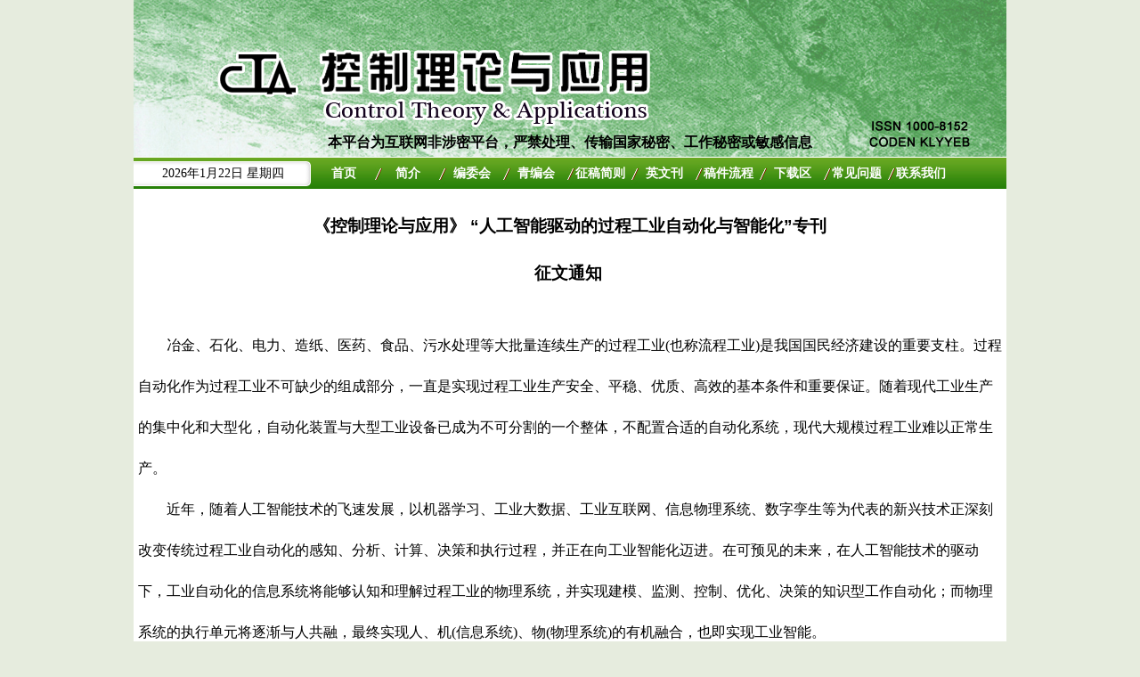

--- FILE ---
content_type: text/html; charset=utf-8
request_url: http://jcta.alljournals.ac.cn/cta_cn/ch/reader/view_news.aspx?id=20220310105305001
body_size: 7652
content:


<!DOCTYPE html PUBLIC "-//W3C//DTD XHTML 1.0 Transitional//EN" "http://www.w3.org/TR/xhtml1/DTD/xhtml1-transitional.dtd">
<html xmlns="http://www.w3.org/1999/xhtml">
<head>

<title>欢迎访问《控制理论与应用》期刊网站！</title>
<meta http-equiv="Content-Language" content="zh-cn">
<meta http-equiv="Content-Type" content="text/html; charset=gb2312">
<meta name="description" content="《控制理论与应用》编辑部">
<meta name="keywords" content="《控制理论与应用》编辑部"  />

<meta http-equiv="Content-Type" content="text/html; charset=utf-8" />
<title>欢迎访问《控制理论与应用》期刊网站！</title>
<script type="text/javascript" src="/js/jquery.js"></script>
<script type="text/javascript" src="../js/checkform.js"></script>
<LINK rel=stylesheet type=text/css href="../css/nav.css">
<LINK href="../css/style.css" type=text/css rel=stylesheet>
<link href="../css/front_table_css.css" rel="stylesheet" type="text/css">
</head>
<body>
<!---<div id="FF_info" style="display:none;background-color:#e4e4bb;border-bottom:2px solid gray;font-size:14px;height:20px">
  <table width="100%" height="20px"><tr><td>&nbsp;<a  href="http://windows.microsoft.com/zh-CN/internet-explorer/downloads/ie" target="_blank">您的IE浏览器版本过低，我们建议您升级到IE8.0</a></td><td style="padding-right:5px;" align="right"><a href="####" onclick="document.getElementById('FF_info').style.display='none';"  height="20px"/><b>关闭</b></a></td></tr></table>
</div>--->
<script type="text/javascript">
        var Sys = {};
        var ua = navigator.userAgent.toLowerCase();
        if (window.ActiveXObject){
            Sys.ie = ua.match(/msie ([\d.]+)/)[1]
            if (Sys.ie<6){
            document.getElementById("FF_info").style.display="block";
            }
        }

    </script>


	<div id="header">
     <div class="header_bg"><p style="width: 900px;margin: 0 auto;padding-top: 150px;text-align: center;font-weight: bold;">本平台为互联网非涉密平台，严禁处理、传输国家秘密、工作秘密或敏感信息</p></div>
         <div class="nav">
              <div class="nav_sj"><script language="javascript">
											var week,day,month,year
											function initArray(){
											this.length = initArray.arguments.length
											for (var i = 0; i < this.length; i++)
											this[i+1] = initArray.arguments[i]
											}
											var LastModDate = new Date(document.lastModified);
											var WeekArray = new initArray("星期日","星期一","星期二","星期三","星期四","星期五","星期六");
											var MonthArray = new initArray("1月","2月","3月","4月","5月","6月","7月","8月","9月","10月","11月","12月");
											day = LastModDate.getDate() +"日";
											year = LastModDate.getFullYear() +"年";
											week = WeekArray[(LastModDate.getDay()+1)];
											month = MonthArray[(LastModDate.getMonth()+1)];
											now = new Date();
											time = now.toLocaleTimeString(); 
											document.write(year,month,day,"     ",week,"    ");
								</script></div>
                  <ul class="nav_dh">
                       <li id="no_bg"><A   href="../index.aspx">首页</A></li><li ><A href="../first_menu.aspx?parent_id=20260108091216001">简介</A></li> <li><a href="../common_item.aspx?parent_id=25&menu_id=20250102111735001&is_three_menu=0" onmouseover=mouseover(this,2) onmouseout=mouseout()>编委会</a><DIV class=menu-list id=menu2 onmouseover=_mouseover() onmouseout=_mouseout()><ul><li><a href="../common_item.aspx?parent_id=25&menu_id=20250102111735001" style="font-size:12px;padding-left:5px;height:28px;font-weight:normal">第十届编委会</a></li><li><a href="../common_item.aspx?parent_id=25&menu_id=20241016104130001" style="font-size:12px;padding-left:5px;height:28px;font-weight:normal">第九届编委会</a></li><li><a href="../common_item.aspx?parent_id=25&menu_id=20190201033026101" style="font-size:12px;padding-left:5px;height:28px;font-weight:normal">第八届编委会</a></li><li><a href="../common_item.aspx?parent_id=25&menu_id=2008061994452001" style="font-size:12px;padding-left:5px;height:28px;font-weight:normal">第七届编委会</a></li><li><a href="../common_item.aspx?parent_id=25&menu_id=20130810081107001" style="font-size:12px;padding-left:5px;height:28px;font-weight:normal">第六届编委会</a></li><li><a href="../common_item.aspx?parent_id=25&menu_id=20080619105825001" style="font-size:12px;padding-left:5px;height:28px;font-weight:normal">第五届编委会</a></li><li><a href="../common_item.aspx?parent_id=25&menu_id=20080619105835001" style="font-size:12px;padding-left:5px;height:28px;font-weight:normal">第四届编委会</a></li><li><a href="../common_item.aspx?parent_id=25&menu_id=20080619105842001" style="font-size:12px;padding-left:5px;height:28px;font-weight:normal">第三届编委会</a></li><li><a href="../common_item.aspx?parent_id=25&menu_id=20080619105855001" style="font-size:12px;padding-left:5px;height:28px;font-weight:normal">第二届编委会</a></li><li><a href="../common_item.aspx?parent_id=25&menu_id=20080619105937001" style="font-size:12px;padding-left:5px;height:28px;font-weight:normal">第一届编委会</a></li></ul></DIV></li> <li><a href="../common_item.aspx?parent_id=20170707090504880&menu_id=20250102112901001&is_three_menu=0" onmouseover=mouseover(this,3) onmouseout=mouseout()>青编会</a><DIV class=menu-list id=menu3 onmouseover=_mouseover() onmouseout=_mouseout()><ul><li><a href="../common_item.aspx?parent_id=20170707090504880&menu_id=20250102112901001" style="font-size:12px;padding-left:5px;height:28px;font-weight:normal">第五届青年编辑委员会</a></li><li><a href="../common_item.aspx?parent_id=20170707090504880&menu_id=20241018104627001" style="font-size:12px;padding-left:5px;height:28px;font-weight:normal">第四届青年编辑委员会</a></li><li><a href="../common_item.aspx?parent_id=20170707090504880&menu_id=20210625083946001" style="font-size:12px;padding-left:5px;height:28px;font-weight:normal">第三届青年编辑委员会</a></li><li><a href="../common_item.aspx?parent_id=20170707090504880&menu_id=20181214094828039" style="font-size:12px;padding-left:5px;height:28px;font-weight:normal">第二届青年编辑委员会</a></li><li><a href="../common_item.aspx?parent_id=20170707090504880&menu_id=20181214095149477" style="font-size:12px;padding-left:5px;height:28px;font-weight:normal">第一届青年编辑委员会</a></li></ul></DIV></li><li ><A href="../first_menu.aspx?parent_id=11">征稿简则</A></li><li ><A href="../http://jcta.alljournals.ac.cn/cta_en/ch/index.aspx">英文刊</A></li> <li><a href="../common_item.aspx?parent_id=20171114050659987&menu_id=20171114051055106&is_three_menu=0" onmouseover=mouseover(this,6) onmouseout=mouseout()>稿件流程</a><DIV class=menu-list id=menu6 onmouseover=_mouseover() onmouseout=_mouseout()><ul><li><a href="../common_item.aspx?parent_id=20171114050659987&menu_id=20171114051055106" style="font-size:12px;padding-left:5px;height:28px;font-weight:normal">稿件流程</a></li></ul></DIV></li><li ><A href="../first_menu.aspx?parent_id=20070717102007001">下载区</A></li> <li><a href="../common_item.aspx?parent_id=24&menu_id=20081218170519001&is_three_menu=0" onmouseover=mouseover(this,8) onmouseout=mouseout()>常见问题</a><DIV class=menu-list id=menu8 onmouseover=_mouseover() onmouseout=_mouseout()><ul><li><a href="../common_item.aspx?parent_id=24&menu_id=20081218170519001" style="font-size:12px;padding-left:5px;height:28px;font-weight:normal">作者投稿</a></li><li><a href="../common_item.aspx?parent_id=24&menu_id=20081218170547001" style="font-size:12px;padding-left:5px;height:28px;font-weight:normal">稿件版权协议书提交方式</a></li><li><a href="../common_item.aspx?parent_id=24&menu_id=20081218170615001" style="font-size:12px;padding-left:5px;height:28px;font-weight:normal">稿件处理过程</a></li><li><a href="../common_item.aspx?parent_id=24&menu_id=20081218170655001" style="font-size:12px;padding-left:5px;height:28px;font-weight:normal">审理费,版面费</a></li><li><a href="../common_item.aspx?parent_id=24&menu_id=20081218170725001" style="font-size:12px;padding-left:5px;height:28px;font-weight:normal">Latex排版事项</a></li></ul></DIV></li><li ><A href="../first_menu.aspx?parent_id=20110504114148001">联系我们</A></li>
                  </ul>
         </div>
</div>
<div id="center">
<span id="ErrorMessage"></span>
<table cellspacing="1" cellpadding="4" align="center" id="QueryUI" class="front_table">
  <tr> 
    <td height="420" valign="top">
	    <table border="0" cellpadding="0" cellspacing="0" width="100%">
	      <tr>
		<td width="100%"><span id="Content"><p align="center" class="MsoNormal" style="margin-left:0.0000pt;text-indent:0.0000pt;text-autospace:ideograph-numeric;
mso-pagination:widow-orphan;text-align:center;line-height:40.0000pt;
mso-line-height-rule:exactly;"><b><span class="15" style="font-family: Arial; letter-spacing: 0pt; font-size: 14pt;"><font face="Arial">《控制理论与应用》</font> &ldquo;</span></b><b><span class="15" style="font-family: Arial; letter-spacing: 0pt; font-size: 14pt;">人工智能驱动的过程工业自动化与智能化&rdquo;</span></b><b style="text-align: center;"><span class="15" style="font-family: Arial; letter-spacing: 0pt; font-size: 14pt;">专刊</span></b><b><span class="15" style="font-family: Arial; letter-spacing: 0pt; font-size: 14pt;"> <o:p></o:p></span></b></p>

<p align="center" class="MsoNormal" style="margin-left:0.0000pt;text-indent:0.0000pt;text-autospace:ideograph-numeric;
mso-pagination:widow-orphan;text-align:center;line-height:40.0000pt;
mso-line-height-rule:exactly;"><b><span class="15" style="font-family: Arial; letter-spacing: 0pt; font-size: 14pt;"><font face="Arial">征文通知</font>&nbsp;</span></b><span style="font-family: Arial; letter-spacing: 0pt; font-size: 14pt;"><o:p></o:p></span></p>

<p align="center" class="MsoNormal" style="margin-left:0.0000pt;text-indent:0.0000pt;mso-pagination:widow-orphan;
text-align:center;"><span style="font-family: Arial; letter-spacing: 0pt; font-size: 14pt;"><o:p></o:p></span></p>

<p class="MsoNormal" style="text-indent: 20pt;"><span style="mso-spacerun:'yes';font-family:宋体;color:rgb(0,0,0);
font-size:10.0000pt;mso-font-kerning:0.0000pt;">&nbsp;</span></p>

<p class="MsoNormal" style="text-indent: 20pt;"><span style="mso-spacerun:'yes';font-family:宋体;color:rgb(0,0,0);
font-size:10.0000pt;mso-font-kerning:0.0000pt;">&nbsp;</span></p>

<p class="MsoNormal" style="text-indent: 24pt; line-height: 35pt;"><span style="mso-spacerun:'yes';font-family:宋体;color:rgb(0,0,0);
font-size:12.0000pt;mso-font-kerning:0.0000pt;"><font face="宋体">冶金、石化、电力、造纸、医药、食品、污水处理等大批量连续生产的过程工业</font>(也称流程工业)是我国国民经济建设的重要支柱。过程自动化作为过程工业不可缺少的组成部分，一直是实现过程工业生产安全、平稳、优质、高效的基本条件和重要保证。随着现代工业生产的集中化和大型化，自动化装置与大型工业设备已成为不可分割的一个整体，不配置合适的自动化系统，现代大规模过程工业难以正常生产。</span><span style="mso-spacerun:'yes';font-family:宋体;color:rgb(0,0,0);
font-size:12.0000pt;mso-font-kerning:0.0000pt;"><o:p></o:p></span></p>

<p class="MsoNormal" style="text-indent: 24pt; line-height: 35pt;"><span style="mso-spacerun:'yes';font-family:宋体;color:rgb(0,0,0);
font-size:12.0000pt;mso-font-kerning:0.0000pt;"><font face="宋体">近年，随着人工智能技术的飞速发展，以机器学习、工业大数据、工业互联网、信息物理系统、数字孪生等为代表的新兴技术正深刻改变传统过程工业自动化的感知、分析、计算、决策和执行过程，并正在向工业智能化迈进。在可预见的未来，在人工智能技术的驱动下，工业自动化的信息系统将能够认知和理解过程工业的物理系统，并实现建模、监测、控制、优化、决策的知识型工作自动化；而物理系统的执行单元将逐渐与人共融，最终实现人、机</font>(信息系统)、物(物理系统)的有机融合，也即实现工业智能。</span><span style="mso-spacerun:'yes';font-family:宋体;color:rgb(0,0,0);
font-size:12.0000pt;mso-font-kerning:0.0000pt;"><o:p></o:p></span></p>

<p class="MsoNormal" style="text-indent: 24pt; line-height: 35pt;"><span style="mso-spacerun:'yes';font-family:宋体;color:rgb(0,0,0);
font-size:12.0000pt;mso-font-kerning:0.0000pt;"><font face="宋体">基于上述背景</font>, 本专刊聚焦人工智能驱动的过程工业自动化与智能化的最新理论、方法及工程应用，特邀请东北大学</span><b><span style="font-family: 宋体; color: rgb(0, 0, 0); font-size: 12pt;">周平</span></b><span style="mso-spacerun:'yes';font-family:宋体;color:rgb(0,0,0);
font-size:12.0000pt;mso-font-kerning:0.0000pt;">教授、中南大学</span><b><span style="font-family: 宋体; color: rgb(0, 0, 0); font-size: 12pt;">蒋朝辉</span></b><span style="mso-spacerun:'yes';font-family:宋体;color:rgb(0,0,0);
font-size:12.0000pt;mso-font-kerning:0.0000pt;">教授、华东理工大学</span><b><span style="font-family: 宋体; color: rgb(0, 0, 0); font-size: 12pt;">钟伟民</span></b><span style="mso-spacerun:'yes';font-family:宋体;color:rgb(0,0,0);
font-size:12.0000pt;mso-font-kerning:0.0000pt;">教授、昆明理工大学</span><b><span style="font-family: 宋体; color: rgb(0, 0, 0); font-size: 12pt;">那靖</span></b><span style="mso-spacerun:'yes';font-family:宋体;color:rgb(0,0,0);
font-size:12.0000pt;mso-font-kerning:0.0000pt;">教授、东北大学</span><b><span style="font-family: 宋体; color: rgb(0, 0, 0); font-size: 12pt;">李明杰</span></b><span style="mso-spacerun:'yes';font-family:宋体;color:rgb(0,0,0);
font-size:12.0000pt;mso-font-kerning:0.0000pt;"><font face="宋体">博士为特约编委共同组织</font>&ldquo;人工智能驱动的过程工业自动化与智能化&rdquo;专刊, 为研究人员提供一个展示工业自动化与智能化新成果的平台, 内容包括(但不限于):</span><span style="mso-spacerun:'yes';font-family:宋体;color:rgb(0,0,0);
font-size:12.0000pt;mso-font-kerning:0.0000pt;"><o:p></o:p></span></p>

<p class="MsoNormal" style="text-indent: 24pt; line-height: 35pt;"><span style="mso-spacerun:'yes';font-family:NimbusRomNo9L-Regu;color:rgb(0,0,0);
font-size:12.0000pt;mso-font-kerning:0.0000pt;">1) </span><span style="mso-spacerun:'yes';font-family:宋体;color:rgb(0,0,0);
font-size:12.0000pt;mso-font-kerning:0.0000pt;">人工智能基础理论与方法及在过程工业的测试验证或应用；</span><span style="mso-spacerun:'yes';font-family:宋体;color:rgb(0,0,0);
font-size:12.0000pt;mso-font-kerning:0.0000pt;"><o:p></o:p></span></p>

<p class="MsoNormal" style="text-indent: 24pt; line-height: 35pt;"><span style="mso-spacerun:'yes';font-family:NimbusRomNo9L-Regu;color:rgb(0,0,0);
font-size:12.0000pt;mso-font-kerning:0.0000pt;">2</span><span style="mso-spacerun:'yes';font-family:NimbusRomNo9L-Regu;color:rgb(0,0,0);
font-size:12.0000pt;mso-font-kerning:0.0000pt;">) </span><span style="mso-spacerun:'yes';font-family:宋体;color:rgb(0,0,0);
font-size:12.0000pt;mso-font-kerning:0.0000pt;">人工智能驱动的过程工业建模、监测、控制与优化方法；</span><span style="mso-spacerun:'yes';font-family:宋体;color:rgb(0,0,0);
font-size:12.0000pt;mso-font-kerning:0.0000pt;"><o:p></o:p></span></p>

<p class="MsoNormal" style="text-indent: 24pt; line-height: 35pt;"><span style="mso-spacerun:'yes';font-family:NimbusRomNo9L-Regu;color:rgb(0,0,0);
font-size:12.0000pt;mso-font-kerning:0.0000pt;">3</span><span style="mso-spacerun:'yes';font-family:NimbusRomNo9L-Regu;color:rgb(0,0,0);
font-size:12.0000pt;mso-font-kerning:0.0000pt;">) </span><span style="mso-spacerun:'yes';font-family:宋体;color:rgb(0,0,0);
font-size:12.0000pt;mso-font-kerning:0.0000pt;">过程工业智能自动化理论、方法、系统及应用；</span><span style="mso-spacerun:'yes';font-family:宋体;color:rgb(0,0,0);
font-size:12.0000pt;mso-font-kerning:0.0000pt;"><o:p></o:p></span></p>

<p class="MsoNormal" style="text-indent: 24pt; line-height: 35pt;"><span style="mso-spacerun:'yes';font-family:NimbusRomNo9L-Regu;color:rgb(0,0,0);
font-size:12.0000pt;mso-font-kerning:0.0000pt;">4</span><span style="mso-spacerun:'yes';font-family:NimbusRomNo9L-Regu;color:rgb(0,0,0);
font-size:12.0000pt;mso-font-kerning:0.0000pt;">) </span><span style="mso-spacerun:'yes';font-family:宋体;color:rgb(0,0,0);
font-size:12.0000pt;mso-font-kerning:0.0000pt;"><font face="宋体">工业智能的理论、方法、系统及在过程工业的应用</font>。</span><span style="mso-spacerun:'yes';font-family:宋体;color:rgb(0,0,0);
font-size:12.0000pt;mso-font-kerning:0.0000pt;"><o:p></o:p></span></p>

<p class="MsoNormal" style="line-height: 35pt;"><b><span style="font-family: 宋体; color: rgb(0, 0, 0); font-size: 12pt;">投稿方式</span></b><b><span style="font-family: NimbusRomNo9L-Medi; color: rgb(0, 0, 0); font-size: 12pt;">: </span></b><b><span style="font-family: Calibri; font-size: 12pt;"><o:p></o:p></span></b></p>

<p class="MsoNormal" style="text-indent: 12pt; line-height: 35pt;"><span style="mso-spacerun:'yes';font-family:NimbusRomNo9L-Regu;color:rgb(0,0,0);
font-size:12.0000pt;mso-font-kerning:0.0000pt;">1) </span><span style="mso-spacerun:'yes';font-family:宋体;color:rgb(0,0,0);
font-size:12.0000pt;mso-font-kerning:0.0000pt;"><font face="宋体">投稿前请仔细阅读本刊</font>&ldquo;征稿简则&rdquo;中的注意事项</span><span style="mso-spacerun:'yes';font-family:NimbusRomNo9L-Regu;color:rgb(0,0,0);
font-size:12.0000pt;mso-font-kerning:0.0000pt;">，</span><span style="mso-spacerun:'yes';font-family:宋体;color:rgb(0,0,0);
font-size:12.0000pt;mso-font-kerning:0.0000pt;">论文提交采用</span><span style="mso-spacerun:'yes';font-family:NimbusRomNo9L-Regu;color:rgb(0,0,0);
font-size:12.0000pt;mso-font-kerning:0.0000pt;">PDF</span><span style="mso-spacerun:'yes';font-family:宋体;color:rgb(0,0,0);
font-size:12.0000pt;mso-font-kerning:0.0000pt;">和</span><span style="mso-spacerun:'yes';font-family:NimbusRomNo9L-Regu;color:rgb(0,0,0);
font-size:12.0000pt;mso-font-kerning:0.0000pt;">WORD</span><span style="mso-spacerun:'yes';font-family:宋体;color:rgb(0,0,0);
font-size:12.0000pt;mso-font-kerning:0.0000pt;">格式均可</span><span style="mso-spacerun:'yes';font-family:NimbusRomNo9L-Regu;color:rgb(0,0,0);
font-size:12.0000pt;mso-font-kerning:0.0000pt;">。</span><span style="mso-spacerun:'yes';font-family:Calibri;mso-fareast-font-family:宋体;
mso-bidi-font-family:'Times New Roman';font-size:12.0000pt;mso-font-kerning:1.0000pt;"><o:p></o:p></span></p>

<p class="MsoNormal" style="text-indent: 12pt; line-height: 35pt;"><span style="mso-spacerun:'yes';font-family:NimbusRomNo9L-Regu;color:rgb(0,0,0);
font-size:12.0000pt;mso-font-kerning:0.0000pt;">2) </span><span style="mso-spacerun:'yes';font-family:宋体;color:rgb(0,0,0);
font-size:12.0000pt;mso-font-kerning:0.0000pt;">投稿页面</span><span style="mso-spacerun:'yes';font-family:NimbusRomNo9L-Regu;color:rgb(0,0,0);
font-size:12.0000pt;mso-font-kerning:0.0000pt;">: </span><span style="mso-spacerun:'yes';font-family:NimbusMonL-Regu;color:rgb(0,0,255);
font-size:12.0000pt;mso-font-kerning:0.0000pt;">http://jcta.alljournals.ac.cn/cta_cn/ch/login.aspx </span><span style="mso-spacerun:'yes';font-family:宋体;color:rgb(0,0,0);
font-size:12.0000pt;mso-font-kerning:0.0000pt;">注册并登录</span><span style="mso-spacerun:'yes';font-family:NimbusRomNo9L-Regu;color:rgb(0,0,0);
font-size:12.0000pt;mso-font-kerning:0.0000pt;">。</span><span style="mso-spacerun:'yes';font-family:宋体;color:rgb(0,0,0);
font-size:12.0000pt;mso-font-kerning:0.0000pt;"><font face="宋体">投稿时请在投稿系统的稿件分类中选择</font>&ldquo;人工智能驱动的过程工业自动化与智能化&rdquo;专刊</span><span style="mso-spacerun:'yes';font-family:NimbusRomNo9L-Regu;color:rgb(0,0,0);
font-size:12.0000pt;mso-font-kerning:0.0000pt;">，</span><span style="mso-spacerun:'yes';font-family:宋体;color:rgb(0,0,0);
font-size:12.0000pt;mso-font-kerning:0.0000pt;">稿件由专刊特约编委</span><span style="mso-spacerun:'yes';font-family:NimbusRomNo9L-Regu;color:rgb(0,0,0);
font-size:12.0000pt;mso-font-kerning:0.0000pt;">/</span><span style="mso-spacerun:'yes';font-family:宋体;color:rgb(0,0,0);
font-size:12.0000pt;mso-font-kerning:0.0000pt;">组织者组织同行专家进行评审</span><span style="mso-spacerun:'yes';font-family:NimbusRomNo9L-Regu;color:rgb(0,0,0);
font-size:12.0000pt;mso-font-kerning:0.0000pt;">，</span><span style="mso-spacerun:'yes';font-family:宋体;color:rgb(0,0,0);
font-size:12.0000pt;mso-font-kerning:0.0000pt;">并根据专家审稿意见确定录用与否</span><span style="mso-spacerun:'yes';font-family:NimbusRomNo9L-Regu;color:rgb(0,0,0);
font-size:12.0000pt;mso-font-kerning:0.0000pt;">。</span><span style="mso-spacerun:'yes';font-family:Calibri;mso-fareast-font-family:宋体;
mso-bidi-font-family:'Times New Roman';font-size:12.0000pt;mso-font-kerning:1.0000pt;"><o:p></o:p></span></p>

<p class="MsoNormal" style="text-indent: 12pt; line-height: 35pt;"><span style="mso-spacerun:'yes';font-family:NimbusRomNo9L-Regu;color:rgb(0,0,0);
font-size:12.0000pt;mso-font-kerning:0.0000pt;">3) </span><span style="mso-spacerun:'yes';font-family:宋体;color:rgb(0,0,0);
font-size:12.0000pt;mso-font-kerning:0.0000pt;">稿件录用后建议按本刊模板</span><span style="mso-spacerun:'yes';font-family:NimbusRomNo9L-Regu;color:rgb(0,0,0);
font-size:12.0000pt;mso-font-kerning:0.0000pt;">(</span><span style="mso-spacerun:'yes';font-family:宋体;color:rgb(0,0,0);
font-size:12.0000pt;mso-font-kerning:0.0000pt;"><font face="宋体">网站首页</font>&ldquo;下载区&rdquo;下载</span><span style="mso-spacerun:'yes';font-family:NimbusRomNo9L-Regu;color:rgb(0,0,0);
font-size:12.0000pt;mso-font-kerning:0.0000pt;">)</span><span style="mso-spacerun:'yes';font-family:宋体;color:rgb(0,0,0);
font-size:12.0000pt;mso-font-kerning:0.0000pt;">格式要求排版</span><span style="mso-spacerun:'yes';font-family:NimbusRomNo9L-Regu;color:rgb(0,0,0);
font-size:12.0000pt;mso-font-kerning:0.0000pt;">。</span><span style="mso-spacerun:'yes';font-family:Calibri;mso-fareast-font-family:宋体;
mso-bidi-font-family:'Times New Roman';font-size:12.0000pt;mso-font-kerning:1.0000pt;"><o:p></o:p></span></p>

<p class="MsoNormal" style="line-height: 35pt;"><b><span style="font-family: 宋体; color: rgb(0, 0, 0); font-size: 12pt;">重要日期</span></b><b><span style="font-family: NimbusRomNo9L-Medi; color: rgb(0, 0, 0); font-size: 12pt;">: </span></b><b><span style="font-family: Calibri; font-size: 12pt;"><o:p></o:p></span></b></p>

<p class="MsoNormal" style="text-indent: 12pt; line-height: 35pt;"><span style="mso-spacerun:'yes';font-family:NimbusRomNo9L-Regu;color:rgb(0,0,0);
font-size:12.0000pt;mso-font-kerning:0.0000pt;">1) </span><span style="mso-spacerun:'yes';font-family:宋体;color:rgb(0,0,0);
font-size:12.0000pt;mso-font-kerning:0.0000pt;">为了及时刊登最新的研究成果</span><span style="mso-spacerun:'yes';font-family:NimbusRomNo9L-Regu;color:rgb(0,0,0);
font-size:12.0000pt;mso-font-kerning:0.0000pt;">，</span><span style="mso-spacerun:'yes';font-family:宋体;color:rgb(0,0,0);
font-size:12.0000pt;mso-font-kerning:0.0000pt;">希望您在</span><span style="mso-spacerun:'yes';font-family:NimbusRomNo9L-Regu;color:rgb(0,0,0);
font-size:12.0000pt;mso-font-kerning:0.0000pt;">2022</span><span style="mso-spacerun:'yes';font-family:宋体;color:rgb(0,0,0);
font-size:12.0000pt;mso-font-kerning:0.0000pt;">年</span><span style="mso-spacerun:'yes';font-family:NimbusRomNo9L-Regu;color:rgb(0,0,0);
font-size:12.0000pt;mso-font-kerning:0.0000pt;">9</span><span style="mso-spacerun:'yes';font-family:宋体;color:rgb(0,0,0);
font-size:12.0000pt;mso-font-kerning:0.0000pt;">月</span><span style="mso-spacerun:'yes';font-family:NimbusRomNo9L-Regu;color:rgb(0,0,0);
font-size:12.0000pt;mso-font-kerning:0.0000pt;">30</span><span style="mso-spacerun:'yes';font-family:宋体;color:rgb(0,0,0);
font-size:12.0000pt;mso-font-kerning:0.0000pt;">日之前提交约稿稿件</span><span style="mso-spacerun:'yes';font-family:NimbusRomNo9L-Regu;color:rgb(0,0,0);
font-size:12.0000pt;mso-font-kerning:0.0000pt;">。</span><span style="mso-spacerun:'yes';font-family:Calibri;mso-fareast-font-family:宋体;
mso-bidi-font-family:'Times New Roman';font-size:12.0000pt;mso-font-kerning:1.0000pt;"><o:p></o:p></span></p>

<p class="MsoNormal" style="text-indent: 12pt; line-height: 35pt;"><span style="mso-spacerun:'yes';font-family:NimbusRomNo9L-Regu;color:rgb(0,0,0);
font-size:12.0000pt;mso-font-kerning:0.0000pt;">2) </span><span style="mso-spacerun:'yes';font-family:宋体;color:rgb(0,0,0);
font-size:12.0000pt;mso-font-kerning:0.0000pt;">稿件拟刊登日期</span><span style="mso-spacerun:'yes';font-family:NimbusRomNo9L-Regu;color:rgb(0,0,0);
font-size:12.0000pt;mso-font-kerning:0.0000pt;">: 202</span><span style="mso-spacerun:'yes';font-family:NimbusRomNo9L-Regu;color:rgb(0,0,0);
font-size:12.0000pt;mso-font-kerning:0.0000pt;">3</span><span style="mso-spacerun:'yes';font-family:宋体;color:rgb(0,0,0);
font-size:12.0000pt;mso-font-kerning:0.0000pt;">年</span><span style="mso-spacerun:'yes';font-family:NimbusRomNo9L-Regu;color:rgb(0,0,0);
font-size:12.0000pt;mso-font-kerning:0.0000pt;">3</span><span style="mso-spacerun:'yes';font-family:宋体;color:rgb(0,0,0);
font-size:12.0000pt;mso-font-kerning:0.0000pt;">月</span><span style="mso-spacerun:'yes';font-family:NimbusRomNo9L-Regu;color:rgb(0,0,0);
font-size:12.0000pt;mso-font-kerning:0.0000pt;">。</span><span style="mso-spacerun:'yes';font-family:Calibri;mso-fareast-font-family:宋体;
mso-bidi-font-family:'Times New Roman';font-size:12.0000pt;mso-font-kerning:1.0000pt;"><o:p></o:p></span></p>

<p class="MsoNormal" style="line-height: 35pt;"><b><span style="font-family: 宋体; color: rgb(0, 0, 0); font-size: 12pt;">联系方式</span></b><b><span style="font-family: NimbusRomNo9L-Medi; color: rgb(0, 0, 0); font-size: 12pt;">: </span></b><b><span style="font-family: Calibri; font-size: 12pt;"><o:p></o:p></span></b></p>

<p class="MsoNormal" style="text-indent: 12pt; line-height: 35pt;"><span style="mso-spacerun:'yes';font-family:宋体;color:rgb(0,0,0);
font-size:12.0000pt;mso-font-kerning:0.0000pt;"><font face="宋体">《控制理论与应用》编辑部</font> </span><span style="mso-spacerun:'yes';font-family:Calibri;mso-fareast-font-family:宋体;
mso-bidi-font-family:'Times New Roman';font-size:12.0000pt;mso-font-kerning:1.0000pt;"><o:p></o:p></span></p>

<p class="MsoNormal" style="text-indent: 12pt; line-height: 35pt;"><span style="mso-spacerun:'yes';font-family:宋体;color:rgb(0,0,0);
font-size:12.0000pt;mso-font-kerning:0.0000pt;">电话</span><span style="mso-spacerun:'yes';font-family:NimbusRomNo9L-Regu;color:rgb(0,0,0);
font-size:12.0000pt;mso-font-kerning:0.0000pt;">: +86-20-87111464 </span><span style="mso-spacerun:'yes';font-family:Calibri;mso-fareast-font-family:宋体;
mso-bidi-font-family:'Times New Roman';font-size:12.0000pt;mso-font-kerning:1.0000pt;"><o:p></o:p></span></p>

<p class="MsoNormal" style="text-indent: 12pt; line-height: 35pt;"><span style="mso-spacerun:'yes';font-family:宋体;color:rgb(0,0,0);
font-size:12.0000pt;mso-font-kerning:0.0000pt;">邮箱</span><span style="mso-spacerun:'yes';font-family:NimbusRomNo9L-Regu;color:rgb(0,0,0);
font-size:12.0000pt;mso-font-kerning:0.0000pt;">: aukzllyy@scut.edu.cn</span><span style="mso-spacerun:'yes';font-family:Calibri;mso-fareast-font-family:宋体;
mso-bidi-font-family:'Times New Roman';font-size:12.0000pt;mso-font-kerning:1.0000pt;"><o:p></o:p></span></p>

<p class="MsoNormal" style="text-autospace:ideograph-numeric;mso-pagination:none;line-height:35.0000pt;
mso-line-height-rule:exactly;"><span style="mso-spacerun:'yes';font-family:Calibri;mso-fareast-font-family:宋体;
mso-bidi-font-family:'Times New Roman';font-size:10.5000pt;mso-font-kerning:1.0000pt;">&nbsp;</span><img border="0" src="/Images/file/pdf.gif" /><a href="/download_upload_file.aspx?file_name=/uploadfile/cta_cn/20220310/征文通知.pdf">征文通知</a></p></span></td>
	      </tr>
	    </table>
    </td>    
</tr>
 <tr><td align="center" height="50"> 
  
	 <input type="button" value="关闭" onclick="javascript:window.close();">
  
</td></tr>
</table>  





     <p class="qcfd" style=" clear:both;"></p>
</div>

<div id="footer">
    <div class="footer_box">
	<b>您是本站第<font color="#fa2104" id='WebSiteTotalCount'> 74371106 </font>访问者</b><br />
         版权所有： 《控制理论与应用》编辑部<br />
         技术支持：<a target="_blank" href="http://www.e-tiller.com">北京勤云科技发展有限公司</a>
  
    </div>
 </div>
<script src="http://mb.etjournals.com/Myfile/tixing/tsk.js" type="text/javascript" charset="utf-8"></script>
<script>etiller();</script>
</body>
</html>

<script type="text/javascript">
$().ready(function() {
	$.get("/cta_cn/ch/get_access_and_today_count.aspx?journal_id=cta_cn",function(strReturn){
			if(strReturn!=""){
				eval(strReturn);
			}
	});
});
</script>


<script type="text/javascript">
$().ready(function() {
	$.get("get_news_view_count.aspx?id=20220310105305001&journal_id=cta_cn",function(strReturn){
			if(strReturn!=""){
				$("#ClickNum").html(strReturn);
			}
	});
});
</script>


--- FILE ---
content_type: text/html; charset=utf-8
request_url: http://jcta.alljournals.ac.cn/cta_cn/ch/get_access_and_today_count.aspx?journal_id=cta_cn
body_size: 171
content:
$('#WebSiteTotalCount').html('19431251');$('#WebSiteTodayCount').html('7');

--- FILE ---
content_type: text/html; charset=utf-8
request_url: http://jcta.alljournals.ac.cn/cta_cn/ch/reader/get_news_view_count.aspx?id=20220310105305001&journal_id=cta_cn
body_size: 124
content:
5456

--- FILE ---
content_type: text/css
request_url: http://jcta.alljournals.ac.cn/cta_cn/ch/css/nav.css
body_size: 822
content:


UL,ol,li,dl,dt,dd {
	padding:0px;
	margin:0px;
	list-style-type: none;
}
a{
	text-decoration: none;
}
.menu {
	PADDING-LEFT: 20px;
	*PADDING-LEFT: 10px;
	MARGIN: auto auto 10px;
	LINE-HEIGHT: 29px;
	HEIGHT: 29px;
	TEXT-ALIGN: center;
	background-image: url(../images/nav_bj.jpg);
	background-repeat: repeat-x;
	background-position: left top;
}
.menu A {
	PADDING-RIGHT: 15px; 
	DISPLAY: block; 
	PADDING-LEFT: 15px; 
	FLOAT: left; 
	PADDING-BOTTOM: 0px; 
	COLOR: #fff; 
	PADDING-TOP: 0px;
}
.menu A:hover {
	 
	BACKGROUND: url(../images/nav_hover.jpg);
	background-repeat: repeat-x;
	background-position: left top; 
	COLOR: #ffff00;
}
.menu .select {
	PADDING-RIGHT: 15px; 
	BACKGROUND: url(../images/nav_link.jpg);
	background-repeat: repeat-x;
	background-position: left top; 
}
DIV.menu {
	
}
DIV.menu-list {
	BORDER-RIGHT: #d6d6d6 1px solid; 
	PADDING-RIGHT: 0px; BORDER-TOP: #d6d6d6 1px solid; 
	DISPLAY: none; PADDING-LEFT: 0px; 
	BACKGROUND: #fff; FILTER: alpha(opacity=80); 
	PADDING-BOTTOM: 5px; BORDER-LEFT: #d6d6d6 1px solid; 
	WIDTH: 100px; 
	PADDING-TOP: 0px; 
	BORDER-BOTTOM: #d6d6d6 1px solid; 
	POSITION: absolute; 
	opacity: 0.8;
}
DIV.menu-list UL {
	PADDING-RIGHT: 0px; 
	PADDING-LEFT: 0px; 
	PADDING-BOTTOM: 0px; 
	MARGIN: 0px; 
	PADDING-TOP: 0px;
	width:100px;
	float:left;
	height:auto;
}
DIV.menu-list UL LI {
	PADDING-RIGHT: 0px; 
	PADDING-LEFT: 0px; 
	PADDING-BOTTOM: 0px; 
	MARGIN: 0px; 
	PADDING-TOP: 0px;
	width:80px
}
DIV.menu-list UL LI {
	MARGIN: 5px 5px 0px; 
	LIST-STYLE-TYPE: none;
}
DIV.menu-list UL LI A {
	DISPLAY: block; 
	WIDTH: 100%; 
	CURSOR: pointer; 
	COLOR: #000; 
	LINE-HEIGHT: 25px; 
	HEIGHT: 25px; 
	TEXT-ALIGN: center; 
	TEXT-DECORATION: none;
}
DIV.menu-list UL LI A SPAN {
	DISPLAY: block; 
	WIDTH: 100%; 
	HEIGHT: 100%
}
DIV.menu-list UL LI A:hover {
	
}
DIV.menu-list UL LI A:hover SPAN {

}



--- FILE ---
content_type: text/css
request_url: http://jcta.alljournals.ac.cn/cta_cn/ch/css/style.css
body_size: 2794
content:
@charset "utf-8";
/* CSS Document */
body{ margin:0; padding:0; font-family:"宋体";background: #e6ecde;}
h1,h2,h3,p,ul,li,img,a,span,input{ margin:0; padding:0; list-style:none;}
img{border:0;}
/*header头部*/
#header{ width:980px; height:212px; margin:0 auto;}
.header_bg{ width:980px; height:177px; background:url(../ext_images/banner.jpg);}
.nav{ width:980px; height:35px; background:url(../ext_images/nav.jpg) repeat-x; overflow:hidden;}
.nav_sj{ width:167px; height:35px; background:url(../ext_images/nav_left.jpg); float:left; line-height:35px; font-size:14px; padding-left:32px;}
.nav_dh{ width:742px; height:35px; float:left;}
.nav_dh li{ width:70px; height:35px;float:left; padding-left:2px;line-height:35px; text-align:center; font-size:14px; font-weight:bold; color:#FFF; background:url(../ext_images/nav_li.jpg) no-repeat;}
.nav_dh li a{ color:#FFF; text-decoration:none;}
#no_bg{background:none;}
/*center中间部分*/
#center{ width:980px; height:auto;_ height: auto; margin: 0 auto; padding-top:10px;background: #fff; }
/*centerL*/
.centerL{ width:211px; height:auto; padding-left:2px; float:left;}
.yfdl{ width:209px; height:237px; border:1px solid #e1dada;}
.yfdl_tp{ width:183px; height:31px; background:url(../ext_images/tit.jpg) no-repeat; font-size:14px; line-height:31px; padding-left:26px;}
.yfdl_ann{ width:190px; height:187px; margin-left:9px; margin-top:9px; }
.yfdl_ann li{ margin-bottom:4px; height:44px; text-align:left;}
.yfdl_ann li a{ margin:0; padding:0; text-decoration:none;}
.dl{width:82px;height:84px;float:left;margin-left:20px;display: block;}
.xxgg{ width:209px; height:234px; border:1px solid #e1dada; margin-top:7px; overflow:hidden;}
.xxgg_tp{ width:183px; height:31px; background:url(../ext_images/tit.jpg) no-repeat; font-size:14px; line-height:31px; padding-left:26px;}
.xxgg_tp h1{font-size:14px; width:116px;line-height:31px;float:left;color:#004000;}
.xxgg_tp span{font-size:12px; margin-right:6px;}
.xxgg_tp span a{color:#000;}
.xxgg_nr{ width:200px; margin-left:8px; height:auto;} 
.xxgg_nr li{ width:203px;font-size:12px; line-height:30px; }
.xxgg_nr span{ margin-top:9px;height:5px;background:url(../ext_images/tit_3.jpg) no-repeat; padding-left:10px; float:left; }
.xxgg_nr p{ width:190px; float:left;padding:0; margin:0; font-size:12px; line-height:24px;_line-height:24px; text-align:left; }
.xxgg_nr li a{ color:#5d5c5c; text-decoration:none; }

.yqlj{ width:209px; height:510px;_height:510px; border:1px solid #e1dada; margin-top:7px;}
.yqlj_tp{ width:183px; height:31px; background:url(../ext_images/tit.jpg) no-repeat; font-size:14px; line-height:31px; padding-left:26px;color: #004000;}
.yqlj_nr{ width:200px; margin-left:8px;}
.yqlj_nr li{ width:203px; font-size:12px; line-height:30px; }
.yqlj_nr span{ margin-top:9px;height:5px;background:url(../ext_images/tit_4.jpg) no-repeat; padding-left:10px; float:left;}
.yqlj_nr p{ width:185px; float:left;padding:0; margin:0; font-size:12px; line-height:24px;_line-height:24px; text-align:left;}
.yqlj_nr li a{ color:#5d5c5c; text-decoration:none;}
/*centerC*/
.centerC{ width:535px; height:auto;border:1px solid #e1dada; float:left; margin-left:9px; }
.main_tp{ width:535px; height:31px; background:url(../ext_images/tit_5.jpg) no-repeat; font-size:14px; line-height:31px; }
.main_nr{ width:535px; height:883px; background:url(../ext_images/tit_6.jpg) repeat-x; }
.main_ann{ width:506px;  _width:506px;height:44px; margin-left:10px; line-height:28px;}
.main_annL{ width:190px;height:22px; display:block; float:left; padding-top:15px;}
.main_annR{ width:276px; padding-top:10px;display:block; float:right;}
.main_annR a{ color:#562804; text-decoration:none; font-size:12px; padding-left:6px; padding-right:6px;}
.main_gd{ width:527px; height:828px; background:#FFF; margin-left:8px; overflow-y:scroll;}
.wzhang .LM{ height:24px; border:0;}
.ml_bt{ font-size:12px; font-weight:bold; margin-left:6px; color:#000; width:490px; height:24px; line-height:24px;}
.wzhang li{ float:left; width:500px; line-height:25px; padding-top:4px;  border-bottom:dashed #CCCCCC 1px;}
.wzhang li b{ width:480px; float:right; font-weight:normal; font-size:12px; color:4a4a4a;}
.wzhang li b a{ color:#484848; font-size:12px; text-decoration:none;}
.wzhang li b a:hover{ color:#F00; text-decoration:none;}
.wzhang li span{ width:480px; float:right; font-size:12px; color:#484848;}
.wzhang li span em{ font-style:normal; float:left; } .zyao{ margin-left:60px;}
.wzhang li span em i{ font-style:normal; background:url(../ext_images/pdf_zy.png) no-repeat;}.wzhang li span em i a{ color:#666666;}
.wzhang li span em i.zayao{ background-position:0px 0px; padding-left:19px;}.wzhang li span em i.pdf{ background-position:0px -20px; padding-left:19px;}
.wzhang li span em i.zayao a{ color:#4a4a4a; text-decoration:none;}
.wzhang li span em i.zayao a:hover{ color:#F00;}
.wzhang li span em i.pdf a{ color:#4a4a4a; text-decoration:none;}
.wzhang li span em i.pdf a:hover{ color:#F00;}
.wzhang li div{ width:15px; height:20px; margin-top:5px; *margin-top:3px; margin-left:5px;  *margin-left:0px; float:left;}
/*za zhi shu xing*/
.zzsxB{ background:#f1f6f0; margin-bottom:15px;height: 228px;border: 1px solid #ccc;}
.zzsxB .dw{ padding-top:10px;}
.zzsxB .zztitk{ height:45px; border-bottom: #485366 solid 1px;}
.zzsxB .zztitB{ font-size:23px;margin-top:14px; font-family:"Microsoft YaHei"; color: #485366; float:left;}
.zzsxB .njq{ float:right; margin-top:28px; font-size:14px; color: #C72A52;}
.zzsxB .fmB{float:left; margin-left:6px; width:180px; background:url(http://book.e-tiller.com/zmb102/ch/ext_images/mflogo.gif); height:223px;}
.zzsxB .listB{ margin-left:10px; float:right; width:334px;}
.zzsxB .lanmuB{ border-top:dotted 1px #CCCCCC; height:70px; padding-top:10px; font-size:12px; line-height:20px;}
.zzsxB .lanmuB .lB{float:left; width:60px;}
.zzsxB .lanmuB .rB{float:left; width:358px;}
.zzsxB .lanmuB .rB a{ color: #333; text-decoration:none; }
.zzsxB .lanmuB .rB a:hover{ color:#F60; }

.zzsxB .listB li{ font-size:12px;}
.zzsxB .listdy{ padding-bottom:5px; padding-top:5px;}
.zzsxB .listdy li{ float:left; width:200px; line-height:20px;  font-size:12px;}
.zzsxB .listdy li em{ font-style:normal; color:#696868;}
.zzsxB .crq b{ color: #C72A52;}

.columnB_2{ width:540px;}
.columnB_t2{  width:540px; height:31px;  }
.columnB_t2 .tab_label{ height:31px;}
.columnB_t2 .tab_label li{ float:left;  font-family:"Microsoft YaHei";  line-height:31px; padding: 0 30px 0 30px; height:31px;}
.columnB_t2 .tab_label .active{ background:#485366; color:#FFF; cursor: pointer;}
.columnB_t2 .tab_label li a{color:#000;}

/*centerR右边*/
.centerR{width:211px; height:auto; float:right; }
.qkfm{ width:200px; height:263px; padding-left:4px;}
.qkss{ width:209px; height: auto; border:1px solid #e1dada;}
.qkss_tp{ width:183px; height:31px; background:url(../ext_images/tit.jpg) no-repeat; font-size:14px; line-height:31px; padding-left:26px;color: #004000;}
.one{ width:210px; height:31px; background:url(../ext_images/tit_7.jpg); display:block;}
.two{width:210px; height:30px; background:url(../ext_images/tit_8.jpg); display:block;}
.qkss_box{ margin-top:10px; height:54px; _height:50px;}
.qkss_box2{ margin-top:6px; height:116px;_height:110px;}
.phb{ width:209px; height: auto; border:1px solid #e1dada; margin-top:7px;}
.phb_tp{width:183px; height:31px; background:url(../ext_images/tit.jpg) no-repeat;font-size:14px; line-height:31px; padding-left:26px; }
.phb_tp h2{font-size:14px; line-height:31px; width:48px; float:left;color: #004000;}
.paih{ width:118px;height:31px; float:left; margin-left:16px;}
.paih li{float:left; width:36px; text-align:center;}

.paih li a{ text-decoration:none; color:#fc3f02; font-size:12px;}
.hover{ width:34px; height:31px; background:url(../ext_images/hover_bg.jpg) no-repeat;}
.phb_nr{ width:209px; height:auto;}
.ph{ width:209px; height:320px; _height: auto; list-style:none; padding:0; margin:0; display:none; }
.ph li{ width:203px; padding:0; margin:0; float:left; text-align:center; line-height:26px;_line-height:25px; margin-left:4px;_ margin-left:2px;}
.ph li dd{ float:left;}
.phb .ph li span{ width:16px; height:15px;float:left; font-size:10px; font-family:Arial, Helvetica, sans-serif; line-height:14px; text-align:center; background:url(../ext_images/tit_10.jpg);padding:0; margin:0; color:#FFF; margin-top:4px; margin-right:4px;}


.ph li p{ width:151px;  float:left;padding:0; margin:0; font-size:12px; line-height:18px;_line-height:17px; text-align:left;}
.phb .ph .hs{ width:18px; height:17px; line-height:17px; background:url(../ext_images/tit_11.jpg);padding:0; margin:0; margin-right:4px; color:#666666;}
.phb .ph li a{ text-decoration:none; color:#5d5c5c; font-size:12px;}
/*footer*/
#footer{ width:980px; height:136px; background:url(../ext_images/footer.jpg) repeat-x;  margin:0 auto; margin-top:10px;}
.footer_box{ width:520px; height:114px; margin:0 auto;color: #454443;line-height: 22px;margin: 0 auto;padding-top: 20px;text-align:center; font-size:12px; font-weight:bold;}
.footer_box a{color: #454443; text-decoration:none;}

























--- FILE ---
content_type: text/css
request_url: http://jcta.alljournals.ac.cn/cta_cn/ch/css/front_table_css.css
body_size: 230
content:
.front_table {
	background-color:White;
	border-color:White;
	border-width:0px;
	border-style:Ridge;
	width:980px;
	
}
.normal_table {
	width:980px;
}
.tr1 {
	color:Black;background-color:#F8F8F8;
}


